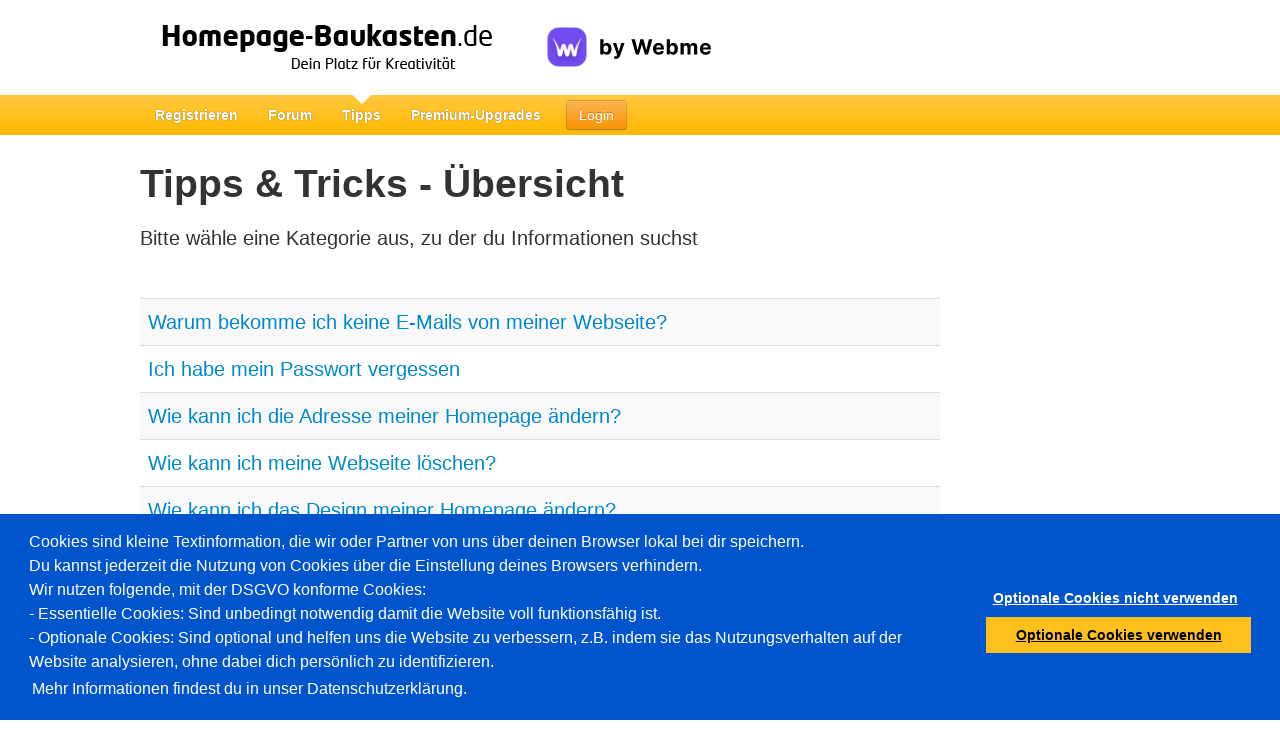

--- FILE ---
content_type: text/html; charset=utf-8
request_url: https://www.homepage-baukasten.de/howto/
body_size: 5960
content:
<!DOCTYPE html>
<html lang="de">
    <head>
        <title>Übersicht unserer Artikel auf Homepage-Baukasten.de</title>
        <script src="//wtheme.webme.com/js/jquery-3.7.1.min.js"></script>
<script type="text/javascript">jQuery.migrateMute = true; jQuery.migrateTrace = false;</script>
<script src="//wtheme.webme.com/js/jquery-migrate-3.5.2.min.js"></script>

<script type="text/javascript" src="https://wtheme.webme.com/js/thickbox_compressed3.js"></script>
<link rel="stylesheet" href="https://theme.webme.com/designs/globals/thickbox.css" type="text/css" media="screen" />
<link rel="stylesheet" href="https://wtheme.webme.com/css/shariff.complete.css" />
<meta name="description" content="Artikel zu diversen Themen rund um deine eigene Webseite. Alles Wissenswerte rund um deine eigene Homepage! ✅" />
<meta property="og:description" content="Artikel zu diversen Themen rund um deine eigene Webseite. Alles Wissenswerte rund um deine eigene Homepage! ✅" />
<script type="text/javascript" src="https://wtheme.webme.com/js/main73.js"></script>
<meta property="og:image" content="https://wtheme.webme.com/img/openGraph/default.jpg" />
<meta property="og:url" content="https://www.homepage-baukasten.de/howto/" />
<meta name="keywords" content="kostenlose homepage, kostenlose website, homepage kostenlos erstellen, homepage erstellen, eigene homepage erstellen, homepage" />
<meta name="robots" content="noydir,noodp" />
<script type="text/javascript">

var _gaq = _gaq || [];

function googleAnalyticsInit() {
  _gaq.push(['_setAccount', 'UA-48793753-5']);
  
  _gaq.push (['_gat._anonymizeIp']);
  _gaq.push(['_setDomainName', 'homepage-baukasten.de']);  
  _gaq.push(['_setAllowLinker', true]);  
  _gaq.push(['_trackPageLoadTime']);
  _gaq.push(['_trackPageview']);
  (function() {
    var ga = document.createElement('script'); ga.type = 'text/javascript'; ga.async = true;
    ga.src = ('https:' == document.location.protocol ? 'https://ssl' : 'http://www') + '.google-analytics.com/ga.js';
    var s = document.getElementsByTagName('script')[0]; s.parentNode.insertBefore(ga, s);
  })();
}

function googleTagManagerInit() {
    (function(w,d,s,l,i){w[l]=w[l]||[];w[l].push({'gtm.start':
new Date().getTime(),event:'gtm.js'});var f=d.getElementsByTagName(s)[0],
j=d.createElement(s),dl=l!='dataLayer'?'&l='+l:'';j.async=true;j.src=
'https://www.googletagmanager.com/gtm.js?id='+i+dl;f.parentNode.insertBefore(j,f);
})(window,document,'script','dataLayer','GTM-MRSQ7BB');
}

// cookie consent stuff
if ('accept' === getCookie('cookieConsent')) {
    googleAnalyticsInit();
    googleTagManagerInit();
}

</script>
        <script type="text/javascript">
        var dateTimeOffset = new Date().getTimezoneOffset();
        
        function getElementsByClassNameLocalTimeWrapper() {
            return document.getElementsByClassName("localtime");
        }
        
        (function () {
            var onload = function () {
                var elementArray = new Array();
                
                if (document.getElementsByClassName) {
                    elementArray = getElementsByClassNameLocalTimeWrapper();
                } else {
                    var re = new RegExp('(^| )localtime( |$)');
                    var els = document.getElementsByTagName("*");
                    for (var i=0,j=els.length; i<j; i++) {
                        if (re.test(els[i].className))
                            elementArray.push(els[i]);
                    }
                }
                
                for (var i = 0; i < elementArray.length; i++) {    
                    var timeLocal = new Date(parseInt(elementArray[i].getAttribute("data-timestamp")));
                    var hour = timeLocal.getHours();
                    var ap = "am";
                    if (hour > 11) {
                        ap = "pm";
                    }
                    else if (hour > 12) {
                        hour = hour - 12;
                    }
                    
                    var string = elementArray[i].getAttribute("data-template");
                    string = string.replace("[Y]", timeLocal.getFullYear());
                    string = string.replace("[m]", ('0' + (timeLocal.getMonth() + 1)).slice(-2));
                    string = string.replace("[d]", ('0' + timeLocal.getDate()).slice(-2));
                    string = string.replace("[H]", ('0' + timeLocal.getHours()).slice(-2));
                    string = string.replace("[g]", ('0' + hour).slice(-2));
                    string = string.replace("[i]", ('0' + timeLocal.getMinutes()).slice(-2));
                    string = string.replace("[s]", ('0' + timeLocal.getSeconds()).slice(-2));
                    string = string.replace("[a]", ap);
                    elementArray[i].childNodes[0].nodeValue = string;
                }
            };
            
            if (window.addEventListener)
                window.addEventListener("DOMContentLoaded", onload);
            else if (window.attachEvent)
                window.attachEvent("onload", onload);
        })();
        </script><link rel="stylesheet" href="https://wtheme.webme.com/css/bootstrap.min.css" />
<link rel="stylesheet" href="https://wtheme.webme.com/css/bootstrap-responsive.min.css" />
<link rel="stylesheet" href="https://wtheme.webme.com/css/style23.css" />
<link rel="icon" href="https://wtheme.webme.com/img/main/favicon.ico" type="image/x-icon">
<link rel="shortcut icon" type="image/x-icon" href="https://wtheme.webme.com/img/main/favicon.ico" />
<link type="image/x-icon" href="https://wtheme.webme.com/img/main/favicon.ico" />
<link href="https://wtheme.webme.com/img/main/ios_icons/apple-touch-icon.png" rel="apple-touch-icon" />
<link href="https://wtheme.webme.com/img/main/ios_icons/apple-touch-icon-76x76.png" rel="apple-touch-icon" sizes="76x76" />
<link href="https://wtheme.webme.com/img/main/ios_icons/apple-touch-icon-120x120.png" rel="apple-touch-icon" sizes="120x120" />
<link href="https://wtheme.webme.com/img/main/ios_icons/apple-touch-icon-152x152.png" rel="apple-touch-icon" sizes="152x152" />
<meta property="og:title" content="Übersicht unserer Artikel auf Homepage-Baukasten.de" />

        
        <noscript><style>
            .js {
                display: none !important;
            }
        </style></noscript>
        <script type="text/javascript">
            var progress_image='<img src="//wtheme.webme.com/images/progress.gif" id="progress_src" alt="progress" height="48" width="48" />';
                        var lang_unsavedChanges_OnBeforeUnload = "Du hast deine letzten \u00c4nderungen noch nicht abgespeichert, willst du trotzdem ohne zu Speichern fortfahren?";
        </script>
        <!--[if lte IE 8]><script src="//wtheme.webme.com/js/respond.min.js"></script><![endif]-->
        
    </head>
    <body onload="initOnload(false);">
        
    <div class="container" id="header" >
    	<div>
    		<div class="pull-left" style="white-space: nowrap;">
    			<a class="pull-left" href="/" title="Homepage-Baukasten.de - Mein Platz f&uuml;r Kreativit&auml;t">
    				<img id="logo" src="https://wtheme.webme.com/img/main/de/logo.png" alt="Homepage-Baukasten.de - Mein Platz f&uuml;r Kreativit&auml;t" width="367" height="55" />
    			</a>
                <div class="pull-left">
                    <div class="pull-left"> 
                        <a href="https://webme.com/de-de" title="zu Webme.com wechseln"><img style="margin-top: 27px" alt="by Webme" src="https://wtheme.webme.com/img/main/by-Webme.svg"></a> 
                    </div> 
                </div>
    			
    			<div style="float:left">
    			
    			</div>
    		</div>
    	</div>
    </div>
        <div class="navbar navbar-static-top" id="nav">
            <div class="navbar-inner">
                <div class="container">
                    <div id="scrollPositionLowScreenHeight"></div>
                    <a class="btn btn-navbar" data-toggle="collapse" data-target=".nav-collapse">
                        <span class="icon-bar"></span>
                        <span class="icon-bar"></span>
                        <span class="icon-bar"></span>
                    </a>
                    <ul class="nav" id="firstNav">
                        <li><a href="https://account.webme.com/start" title="Registrieren - Webme.com">Registrieren</a></li>
                    </ul>
                                                <a href="//www.homepage-baukasten.de/login.php" class="btn btn-warning login" id="login1" title="Login - homepage-baukasten.de">Login</a>
                    <div class="nav-collapse collapse">
                        <ul class="nav">
                            <li><a href="//www.homepage-baukasten.de/forum/" title="Forum - homepage-baukasten.de">Forum</a></li>
                                                        <li class="active"><a href="https://www.homepage-baukasten.de/howto/" title="Tipps - homepage-baukasten.de">Tipps</a></li>
                            <li><a href="/Premium/PackageSelection/" title="Premium-Upgrades - homepage-baukasten.de">Premium-Upgrades</a></li>
                            
                        </ul>
                                                    <a href="//www.homepage-baukasten.de/login.php" class="btn btn-warning login" id="login2" title="Login - homepage-baukasten.de">Login</a>
                    </div>
                </div>
            </div>
        </div>
        
        <div class="container" id="topContainer">
                
                
                <div id="message" style="padding-top: 15px"></div>
                            
            <div id="unsavedChanges" class="alert alert-block" style="display:none;">
                
                Du hast deine letzten &Auml;nderungen noch nicht abgespeichert, willst du trotzdem ohne zu Speichern fortfahren?
                <br /><br>
                            <a type="button" class="btn btn-danger" onclick="unsavedChangesAction_Discard()">Ja</a>
                            <a type="button" class="btn" onclick="$('#unsavedChanges').hide()">Nein</a>   
            </div>
                <div id="loading"></div>
                <div id="mainContent" class="minContainerHeight">
                <div style="max-width:800px;" class="article"><h1 class="ArticleSmall">Tipps &amp; Tricks - &Uuml;bersicht</h1>Bitte w&auml;hle eine Kategorie aus, zu der du Informationen suchst<br /><br /><table class="table table-striped table-hover "><tr><td><a href="/howto/haeufig-gestellte-fragen#Warum-bekomme-ich-keine-E-Mails-von-meiner-Webseite">Warum bekomme ich keine E-Mails von meiner Webseite?</a></td></tr><tr><td><a href="/howto/haeufig-gestellte-fragen#Ich-habe-mein-Passwort-vergessen">Ich habe mein Passwort vergessen</a></td></tr><tr><td><a href="/howto/haeufig-gestellte-fragen#Wie-kann-ich-die-Adresse-meiner-Homepage-ändern">Wie kann ich die Adresse meiner Homepage ändern?</a></td></tr><tr><td><a href="/howto/haeufig-gestellte-fragen#Wie-kann-ich-meine-Webseite-löschen">Wie kann ich meine Webseite löschen?</a></td></tr><tr><td><a href="/howto/haeufig-gestellte-fragen#Wie-kann-ich-das-Design-meiner-Homepage-ändern">Wie kann ich das Design meiner Homepage ändern?</a></td></tr><tr><td><a href="/howto/haeufig-gestellte-fragen#Darf-ich-mit-meiner-Homepage-Geld-verdienen">Darf ich mit meiner Homepage Geld verdienen?</a></td></tr><tr><td><a href="/howto/haeufig-gestellte-fragen#Darf-ich-eine-kostenlose-Homepage-kommerziell-betreiben">Darf ich eine kostenlose Homepage kommerziell betreiben?</a></td></tr><tr><td><a href="/howto/haeufig-gestellte-fragen#Wie-kann-ich-mehrere-Webseiten-miteinader-verbinden">Wie kann ich mehrere Webseiten miteinander verbinden?</a></td></tr><tr><td><a href="/howto/haeufig-gestellte-fragen#Wie-funktionert-das-Extra-Versteckte-Seiten">Wie funktionert das Extra &quot;Versteckte Seiten&quot;?</a></td></tr><tr><td><a href="/howto/haeufig-gestellte-fragen#Wie-viele-Seiten-kann-ich-erstellen">Wie viele Seiten kann ich erstellen?</a></td></tr><tr><td><a href="/howto/haeufig-gestellte-fragen#Was-ist-eine-Badwordliste">Was ist eine Badwordliste?</a></td></tr><tr><td><a href="/howto/google-suche-einbinden">Eigene Google Suche auf der Homepage einbinden</a></td></tr><tr><td><a href="/howto/pdf-dokument-direkt-anzeigen">Ein PDF Dokument direkt auf deiner Seite anzeigen</a></td></tr><tr><td><a href="/howto/warum-keine-hintergrundmusik">Warum kann ich meine Hintergrundmusik nicht hören?</a></td></tr><tr><td><a href="/howto/google-fonts-verwenden">GoogleFonts auf der eigenen Homepage verwenden</a></td></tr><tr><td><a href="/howto/google-index-verbieten">Wie verbiete ich Google meine Seite zu finden?</a></td></tr><tr><td><a href="/howto/haeufig-gestellte-fragen#Gibt-es-die-Möglichkeit-ein-Backup-meiner-Seite-zu-machen">Gibt es die Möglichkeit ein Backup meiner Seite zu machen?</a></td></tr><tr><td><a href="/howto/haeufig-gestellte-fragen#Wie-baue-ich-ein-Kontaktformular-in-meine-Seite-ein">Wie baue ich ein Kontaktformular in meine Seite ein?</a></td></tr><tr><td><a href="/howto/haeufig-gestellte-fragen#Wie-baue-ich-ein-Gästebuch-in-meine-Seite-ein">Wie baue ich ein Gästebuch in meine Seite ein?</a></td></tr><tr><td><a href="/howto/haeufig-gestellte-fragen#Wie-kann-ich-die-Sprache-meiner-Webseite-ändern">Wie kann ich die Sprache meiner Webseite ändern?</a></td></tr><tr><td><a href="/howto/haeufig-gestellte-fragen#Wie-zeige-ich-eine-Landesflagge-des-aktuellen-Besuchers-meiner-Webseite-an">Wie zeige ich eine Landesflagge des aktuellen Besuchers meiner Webseite an?</a></td></tr><tr><td><a href="/howto/haeufig-gestellte-fragen#Wie-zeige-ich-die-IP-des-Besuchers-meiner-Webseite-an">Wie zeige ich die IP des Besuchers meiner Webseite an?</a></td></tr><tr><td><a href="/howto/haeufig-gestellte-fragen#Wie-kann-ich-sehen-ob-sich-jemand-Fremdes-bei-mir-eingeloggt-hat">Wie kann ich sehen, ob sich jemand Fremdes in meinen Baukasten-Account eingeloggt hat?</a></td></tr><tr><td><a href="/howto/haeufig-gestellte-fragen#Wie-baue-ich-ein-Forum-in-meine-Seite-ein">Wie baue ich ein Forum in meine Seite ein?</a></td></tr><tr><td><a href="/howto/haeufig-gestellte-fragen#Wie-binde-ich-einen-eigenen-Newsletter-in-meine-Seite-ein">Wie binde ich einen eigenen Newsletter in meine Seite ein?</a></td></tr><tr><td><a href="/howto/eigene-homepage-erstellen">Eine eigene Homepage erstellen</a></td></tr><tr><td><a href="/howto/homepage-baukasten-vergleich">Unser Homepage Baukasten im Vergleich</a></td></tr><tr><td><a href="/howto/startseite-homepage-richtig-gestalten">Die Startseite deiner Homepage richtig gestalten</a></td></tr><tr><td><a href="/howto/haeufig-gestellte-fragen">Häufig gestellte Fragen</a></td></tr><tr><td><a href="/howto/homepage-kosten">Kosten einer eigenen Homepage - Wie hoch? Wie steuerlich absetzen?</a></td></tr><tr><td><a href="/howto/stockfotos">Stockfotos für deine eigene Website - Der Ratgeber</a></td></tr><tr><td><a href="/howto/feuerwehr-homepage">Die perfekte Feuerwehr-Homepage - Mit Checkliste!</a></td></tr><tr><td><a href="/howto/eigene-website-erstellen">Eine eigene Website erstellen - der Anfänger Guide</a></td></tr><tr><td><a href="/howto/html-und-css">HTML und CSS</a></td></tr><tr><td><a href="/howto/internetrecht">Internetrecht</a></td></tr><tr><td><a href="/howto/it-sicherheit">IT Sicherheit</a></td></tr><tr><td><a href="/howto/premium-pakete">Premium Pakete</a></td></tr><tr><td><a href="/howto/social-media">Social Media</a></td></tr><tr><td><a href="/howto/suchmaschinenoptimierung">Suchmaschinenoptimierung</a></td></tr><tr><td><a href="/howto/tipps-selbstständige">Tipps für Selbstständige</a></td></tr><tr><td><a href="/howto/tutorials">Tutorials</a></td></tr><tr><td><a href="/howto/webdesign">Webdesign</a></td></tr><tr><td><a href="/howto/webmaster-trends-des-monats">Webmaster-Trends des Monats</a></td></tr></table></div>
                </div>
        </div>
        
        <div class="navbar navbar-static-top">
            <div class="navbar-inner">
                <div class="container">
                    <p class="navbar-text text-center">&copy; 2026 webme GmbH, Deutschland. Alle Rechte vorbehalten.</p>
                </div>
            </div>
        </div>
        
        <div class="section" id="keywords"><hr /><ul class="nav nav-pills"><li><a title="Unsere kostenlosen Homepagevorlagen" href="//www.homepage-baukasten.de/howto/kostenlose-homepagevorlage">Homepagevorlagen</a></li><li><a title="Eigene Vereinshomepage erstellen - das muss rein!" href="//www.homepage-baukasten.de/howto/kostenlose-vereinshomepage-erstellen">Vereinshomepage</a></li><li><a title="Hochzeitshomepage - Tipps zur Erstellung" href="//www.homepage-baukasten.de/howto/hochzeitshomepage-erstellen">Hochzeitshomepage</a></li><li><a title="Unser Homepage Baukasten im Vergleich" href="//www.homepage-baukasten.de/howto/homepage-baukasten-vergleich">Baukasten Vergleich</a></li></ul><hr /><ul class="nav nav-pills"><li><a title="Eigene Website erstellen - der Anfänger Guide" href="//www.homepage-baukasten.de/howto/eigene-website-erstellen">Eigene Website erstellen - der Anfänger Guide</a></li><li><a title="Anleitung zum Homepage erstellen" href="//www.homepage-baukasten.de/howto/anleitung-homepage-erstellen">Homepage erstellen Anleitung</a></li><li><a title="Eine kostenlose private Homepage veröffentlichen" href="//www.homepage-baukasten.de/howto/kostenlose-private-homepage">Private kostenlose Homepage</a></li><li><a title="Eine eigene Homepage gestalten" href="//www.homepage-baukasten.de/howto/eigene-homepage-gestalten">Homepage gestalten</a></li></ul></div>
            
        <hr />
        <div id="languages">
            <ul class="nav nav-pills">
                <li><a href="https://www.homepage-baukasten.de/" title="Deutsch - homepage-baukasten.de">Deutsch</a></li>
                <li><a href="https://www.own-free-website.com/" title="English - own-free-website.com">English</a></li>
                <li><a href="https://www.paginawebgratis.es/" title="Espa&#241;ol - paginawebgratis.es">Espa&#241;ol</a></li>
                <li><a href="https://www.ma-page.fr/" title="Fran&#231;ais - ma-page.fr">Fran&#231;ais</a></li>
                <li><a href="https://www.sitowebfaidate.it/" title="Italiano - sitowebfaidate.it">Italiano</a></li>
                <li><a href="https://www.stronygratis.pl/" title="Polski - stronygratis.pl">Polski</a></li>
                <li><a href="https://www.homepage-konstruktor.ru/" title="&#1056;&#1091;&#1089;&#1089;&#1082;&#1080;&#1081; - homepage-konstruktor.ru">&#1056;&#1091;&#1089;&#1089;&#1082;&#1080;&#1081;</a></li>
                <li><a href="https://www.bedava-sitem.com/" title="T&#252;rk&#231;e - bedava-sitem.com">T&#252;rk&#231;e</a></li>
            </ul>
        </div>

        <hr />        
        
        <div class="container" id="footerLinks">
            <div class="span200px offset1">
                <h3>Baukasten</h3>
                <ul class="unstyled">
                    <li><a href="https://www.homepage-baukasten.de/impressum.php" title="Impressum - homepage-baukasten.de">Impressum</a></li>
                    <li><a href="https://www.homepage-baukasten.de/de/Nutzungsbedingungen.php" title="AGB & Widerrufsbelehrung - homepage-baukasten.de">AGB & Widerrufsbelehrung</a></li>
                    <li><a href="https://www.homepage-baukasten.de/de/Datenschutzerklaerung.php" title="Datenschutz - homepage-baukasten.de">Datenschutz</a></li>
                </ul>
            </div>
            <div class="span200px">
                <h3>Premium Pakete</h3>
                <ul class="unstyled">
                    <li><a href="/Premium/PackageSelection/" title="Kostenlose Homepage">Kostenlose Homepage</a></li>
<li><a href="/Premium/PackageSelection/" title="Privat">Privat</a></li>
<li><a href="/Premium/PackageSelection/" title="Starter">Starter</a></li>
                </ul>
            </div>
            <div class="span200px">
                <h3>Hilfe</h3>
                <ul class="unstyled">
                    <li><a href="https://www.homepage-baukasten.de/examples.php" title="Beispiel-Seiten - homepage-baukasten.de">Beispiel-Seiten</a></li>
                    <li><a href="https://www.homepage-baukasten.de/forum/" title="Forum - homepage-baukasten.de">Forum</a></li>
                    <li><a href="https://www.homepage-baukasten.de/impressum.php#support" title="Support - homepage-baukasten.de">Support</a></li>
                </ul>
            </div>
            <div class="span200px">
                <h3>Sonstiges</h3>
                <ul class="unstyled">
                    <li><a href="https://www.homepage-baukasten.de/impressum.php#protection-of-minors" title="Jugendschutz - homepage-baukasten.de">Jugendschutz</a></li>
                    <li><a href="https://www.homepage-baukasten.de/impressum.php#investigative-authorities" title="Ermittlungsbeh&ouml;rden - homepage-baukasten.de">Ermittlungsbeh&ouml;rden</a></li>
                    <li><a href="https://www.homepage-baukasten.de/impressum.php#abuse" title="Abuse - homepage-baukasten.de">Abuse</a></li>
                </ul>
            </div>
        </div>
    
        
        <script src="https://wtheme.webme.com/js/bootstrap.min.js"></script>
        <script src="https://wtheme.webme.com/js/bootstrap-slider.js"></script>
        <div id="cookieConsent" role="dialog" aria-live="polite" aria-label="cookieconsent" aria-describedby="cookieconsent:desc" class="cc-window cc-banner cc-type-opt-in cc-theme-block cc-bottom cc-color-override-1438462623" style=""><span id="cookieConsentDesc" class="cc-message">
Cookies sind kleine Textinformation, die wir oder Partner von uns über deinen Browser lokal bei dir speichern.<br />
Du kannst jederzeit die Nutzung von Cookies über die Einstellung deines Browsers verhindern.<br />
Wir nutzen folgende, mit der DSGVO konforme Cookies:<br />
- Essentielle Cookies: Sind unbedingt notwendig damit die Website voll funktionsfähig ist.<br />
- Optionale Cookies: Sind optional und helfen uns die Website zu verbessern, z.B. indem sie das Nutzungsverhalten auf der Website analysieren, ohne dabei dich persönlich zu identifizieren.
<br>
<a href="/de/Datenschutzerklaerung.php" id="cookieConsentLearnMore">Mehr Informationen findest du in unser Datenschutzerklärung.</a>
        </span>
    <div id="cookieConsentDiv" class="cc-compliance cc-highlight">
        <a id="cookieConsentDismiss" aria-label="dismiss cookie message" role="button" tabindex="0" class="cc-btn cc-DISMISS" onclick="cookieConsentDismiss()">Optionale Cookies nicht verwenden</a>
        <a id="cookieConsentAllow" aria-label="allow cookies" role="button" tabindex="0" class="cc-btn cc-ALLOW" onclick="cookieConsentAccept()">Optionale Cookies verwenden</a>
    </div></div>
    </body>
</html>